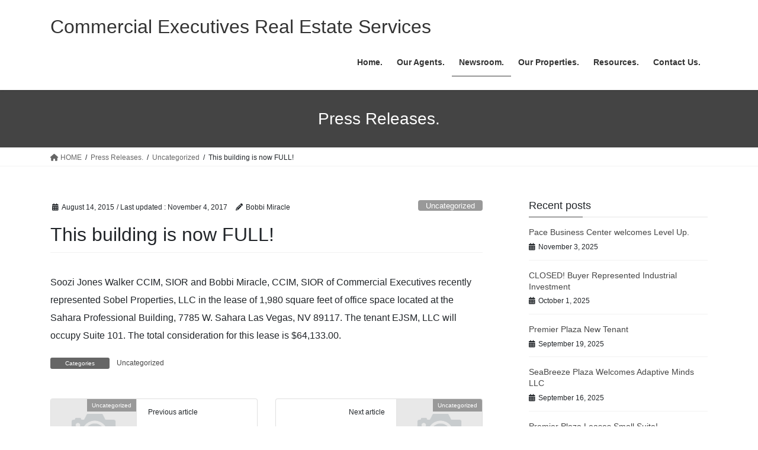

--- FILE ---
content_type: text/html; charset=UTF-8
request_url: https://www.cevegas.com/this-building-is-now-full/
body_size: 9674
content:
<!DOCTYPE html>
<html lang="en-US">
<head>
<meta charset="utf-8">
<meta http-equiv="X-UA-Compatible" content="IE=edge">
<meta name="viewport" content="width=device-width, initial-scale=1">
<title>This building is now FULL! &#8211; Commercial Executives Real Estate Services</title>
<meta name='robots' content='max-image-preview:large' />
<link rel="alternate" type="application/rss+xml" title="Commercial Executives Real Estate Services &raquo; Feed" href="https://www.cevegas.com/feed/" />
<link rel="alternate" type="application/rss+xml" title="Commercial Executives Real Estate Services &raquo; Comments Feed" href="https://www.cevegas.com/comments/feed/" />
<link rel="alternate" type="application/rss+xml" title="Commercial Executives Real Estate Services &raquo; This building is now FULL! Comments Feed" href="https://www.cevegas.com/this-building-is-now-full/feed/" />
<link rel="alternate" title="oEmbed (JSON)" type="application/json+oembed" href="https://www.cevegas.com/wp-json/oembed/1.0/embed?url=https%3A%2F%2Fwww.cevegas.com%2Fthis-building-is-now-full%2F" />
<link rel="alternate" title="oEmbed (XML)" type="text/xml+oembed" href="https://www.cevegas.com/wp-json/oembed/1.0/embed?url=https%3A%2F%2Fwww.cevegas.com%2Fthis-building-is-now-full%2F&#038;format=xml" />
<style id='wp-img-auto-sizes-contain-inline-css' type='text/css'>
img:is([sizes=auto i],[sizes^="auto," i]){contain-intrinsic-size:3000px 1500px}
/*# sourceURL=wp-img-auto-sizes-contain-inline-css */
</style>
<style id='wp-emoji-styles-inline-css' type='text/css'>

	img.wp-smiley, img.emoji {
		display: inline !important;
		border: none !important;
		box-shadow: none !important;
		height: 1em !important;
		width: 1em !important;
		margin: 0 0.07em !important;
		vertical-align: -0.1em !important;
		background: none !important;
		padding: 0 !important;
	}
/*# sourceURL=wp-emoji-styles-inline-css */
</style>
<link rel='stylesheet' id='wp-block-library-css' href='https://www.cevegas.com/wp-includes/css/dist/block-library/style.min.css?ver=6.9' type='text/css' media='all' />
<style id='classic-theme-styles-inline-css' type='text/css'>
/*! This file is auto-generated */
.wp-block-button__link{color:#fff;background-color:#32373c;border-radius:9999px;box-shadow:none;text-decoration:none;padding:calc(.667em + 2px) calc(1.333em + 2px);font-size:1.125em}.wp-block-file__button{background:#32373c;color:#fff;text-decoration:none}
/*# sourceURL=/wp-includes/css/classic-themes.min.css */
</style>
<style id='global-styles-inline-css' type='text/css'>
:root{--wp--preset--aspect-ratio--square: 1;--wp--preset--aspect-ratio--4-3: 4/3;--wp--preset--aspect-ratio--3-4: 3/4;--wp--preset--aspect-ratio--3-2: 3/2;--wp--preset--aspect-ratio--2-3: 2/3;--wp--preset--aspect-ratio--16-9: 16/9;--wp--preset--aspect-ratio--9-16: 9/16;--wp--preset--color--black: #000000;--wp--preset--color--cyan-bluish-gray: #abb8c3;--wp--preset--color--white: #ffffff;--wp--preset--color--pale-pink: #f78da7;--wp--preset--color--vivid-red: #cf2e2e;--wp--preset--color--luminous-vivid-orange: #ff6900;--wp--preset--color--luminous-vivid-amber: #fcb900;--wp--preset--color--light-green-cyan: #7bdcb5;--wp--preset--color--vivid-green-cyan: #00d084;--wp--preset--color--pale-cyan-blue: #8ed1fc;--wp--preset--color--vivid-cyan-blue: #0693e3;--wp--preset--color--vivid-purple: #9b51e0;--wp--preset--gradient--vivid-cyan-blue-to-vivid-purple: linear-gradient(135deg,rgb(6,147,227) 0%,rgb(155,81,224) 100%);--wp--preset--gradient--light-green-cyan-to-vivid-green-cyan: linear-gradient(135deg,rgb(122,220,180) 0%,rgb(0,208,130) 100%);--wp--preset--gradient--luminous-vivid-amber-to-luminous-vivid-orange: linear-gradient(135deg,rgb(252,185,0) 0%,rgb(255,105,0) 100%);--wp--preset--gradient--luminous-vivid-orange-to-vivid-red: linear-gradient(135deg,rgb(255,105,0) 0%,rgb(207,46,46) 100%);--wp--preset--gradient--very-light-gray-to-cyan-bluish-gray: linear-gradient(135deg,rgb(238,238,238) 0%,rgb(169,184,195) 100%);--wp--preset--gradient--cool-to-warm-spectrum: linear-gradient(135deg,rgb(74,234,220) 0%,rgb(151,120,209) 20%,rgb(207,42,186) 40%,rgb(238,44,130) 60%,rgb(251,105,98) 80%,rgb(254,248,76) 100%);--wp--preset--gradient--blush-light-purple: linear-gradient(135deg,rgb(255,206,236) 0%,rgb(152,150,240) 100%);--wp--preset--gradient--blush-bordeaux: linear-gradient(135deg,rgb(254,205,165) 0%,rgb(254,45,45) 50%,rgb(107,0,62) 100%);--wp--preset--gradient--luminous-dusk: linear-gradient(135deg,rgb(255,203,112) 0%,rgb(199,81,192) 50%,rgb(65,88,208) 100%);--wp--preset--gradient--pale-ocean: linear-gradient(135deg,rgb(255,245,203) 0%,rgb(182,227,212) 50%,rgb(51,167,181) 100%);--wp--preset--gradient--electric-grass: linear-gradient(135deg,rgb(202,248,128) 0%,rgb(113,206,126) 100%);--wp--preset--gradient--midnight: linear-gradient(135deg,rgb(2,3,129) 0%,rgb(40,116,252) 100%);--wp--preset--font-size--small: 13px;--wp--preset--font-size--medium: 20px;--wp--preset--font-size--large: 36px;--wp--preset--font-size--x-large: 42px;--wp--preset--spacing--20: 0.44rem;--wp--preset--spacing--30: 0.67rem;--wp--preset--spacing--40: 1rem;--wp--preset--spacing--50: 1.5rem;--wp--preset--spacing--60: 2.25rem;--wp--preset--spacing--70: 3.38rem;--wp--preset--spacing--80: 5.06rem;--wp--preset--shadow--natural: 6px 6px 9px rgba(0, 0, 0, 0.2);--wp--preset--shadow--deep: 12px 12px 50px rgba(0, 0, 0, 0.4);--wp--preset--shadow--sharp: 6px 6px 0px rgba(0, 0, 0, 0.2);--wp--preset--shadow--outlined: 6px 6px 0px -3px rgb(255, 255, 255), 6px 6px rgb(0, 0, 0);--wp--preset--shadow--crisp: 6px 6px 0px rgb(0, 0, 0);}:where(.is-layout-flex){gap: 0.5em;}:where(.is-layout-grid){gap: 0.5em;}body .is-layout-flex{display: flex;}.is-layout-flex{flex-wrap: wrap;align-items: center;}.is-layout-flex > :is(*, div){margin: 0;}body .is-layout-grid{display: grid;}.is-layout-grid > :is(*, div){margin: 0;}:where(.wp-block-columns.is-layout-flex){gap: 2em;}:where(.wp-block-columns.is-layout-grid){gap: 2em;}:where(.wp-block-post-template.is-layout-flex){gap: 1.25em;}:where(.wp-block-post-template.is-layout-grid){gap: 1.25em;}.has-black-color{color: var(--wp--preset--color--black) !important;}.has-cyan-bluish-gray-color{color: var(--wp--preset--color--cyan-bluish-gray) !important;}.has-white-color{color: var(--wp--preset--color--white) !important;}.has-pale-pink-color{color: var(--wp--preset--color--pale-pink) !important;}.has-vivid-red-color{color: var(--wp--preset--color--vivid-red) !important;}.has-luminous-vivid-orange-color{color: var(--wp--preset--color--luminous-vivid-orange) !important;}.has-luminous-vivid-amber-color{color: var(--wp--preset--color--luminous-vivid-amber) !important;}.has-light-green-cyan-color{color: var(--wp--preset--color--light-green-cyan) !important;}.has-vivid-green-cyan-color{color: var(--wp--preset--color--vivid-green-cyan) !important;}.has-pale-cyan-blue-color{color: var(--wp--preset--color--pale-cyan-blue) !important;}.has-vivid-cyan-blue-color{color: var(--wp--preset--color--vivid-cyan-blue) !important;}.has-vivid-purple-color{color: var(--wp--preset--color--vivid-purple) !important;}.has-black-background-color{background-color: var(--wp--preset--color--black) !important;}.has-cyan-bluish-gray-background-color{background-color: var(--wp--preset--color--cyan-bluish-gray) !important;}.has-white-background-color{background-color: var(--wp--preset--color--white) !important;}.has-pale-pink-background-color{background-color: var(--wp--preset--color--pale-pink) !important;}.has-vivid-red-background-color{background-color: var(--wp--preset--color--vivid-red) !important;}.has-luminous-vivid-orange-background-color{background-color: var(--wp--preset--color--luminous-vivid-orange) !important;}.has-luminous-vivid-amber-background-color{background-color: var(--wp--preset--color--luminous-vivid-amber) !important;}.has-light-green-cyan-background-color{background-color: var(--wp--preset--color--light-green-cyan) !important;}.has-vivid-green-cyan-background-color{background-color: var(--wp--preset--color--vivid-green-cyan) !important;}.has-pale-cyan-blue-background-color{background-color: var(--wp--preset--color--pale-cyan-blue) !important;}.has-vivid-cyan-blue-background-color{background-color: var(--wp--preset--color--vivid-cyan-blue) !important;}.has-vivid-purple-background-color{background-color: var(--wp--preset--color--vivid-purple) !important;}.has-black-border-color{border-color: var(--wp--preset--color--black) !important;}.has-cyan-bluish-gray-border-color{border-color: var(--wp--preset--color--cyan-bluish-gray) !important;}.has-white-border-color{border-color: var(--wp--preset--color--white) !important;}.has-pale-pink-border-color{border-color: var(--wp--preset--color--pale-pink) !important;}.has-vivid-red-border-color{border-color: var(--wp--preset--color--vivid-red) !important;}.has-luminous-vivid-orange-border-color{border-color: var(--wp--preset--color--luminous-vivid-orange) !important;}.has-luminous-vivid-amber-border-color{border-color: var(--wp--preset--color--luminous-vivid-amber) !important;}.has-light-green-cyan-border-color{border-color: var(--wp--preset--color--light-green-cyan) !important;}.has-vivid-green-cyan-border-color{border-color: var(--wp--preset--color--vivid-green-cyan) !important;}.has-pale-cyan-blue-border-color{border-color: var(--wp--preset--color--pale-cyan-blue) !important;}.has-vivid-cyan-blue-border-color{border-color: var(--wp--preset--color--vivid-cyan-blue) !important;}.has-vivid-purple-border-color{border-color: var(--wp--preset--color--vivid-purple) !important;}.has-vivid-cyan-blue-to-vivid-purple-gradient-background{background: var(--wp--preset--gradient--vivid-cyan-blue-to-vivid-purple) !important;}.has-light-green-cyan-to-vivid-green-cyan-gradient-background{background: var(--wp--preset--gradient--light-green-cyan-to-vivid-green-cyan) !important;}.has-luminous-vivid-amber-to-luminous-vivid-orange-gradient-background{background: var(--wp--preset--gradient--luminous-vivid-amber-to-luminous-vivid-orange) !important;}.has-luminous-vivid-orange-to-vivid-red-gradient-background{background: var(--wp--preset--gradient--luminous-vivid-orange-to-vivid-red) !important;}.has-very-light-gray-to-cyan-bluish-gray-gradient-background{background: var(--wp--preset--gradient--very-light-gray-to-cyan-bluish-gray) !important;}.has-cool-to-warm-spectrum-gradient-background{background: var(--wp--preset--gradient--cool-to-warm-spectrum) !important;}.has-blush-light-purple-gradient-background{background: var(--wp--preset--gradient--blush-light-purple) !important;}.has-blush-bordeaux-gradient-background{background: var(--wp--preset--gradient--blush-bordeaux) !important;}.has-luminous-dusk-gradient-background{background: var(--wp--preset--gradient--luminous-dusk) !important;}.has-pale-ocean-gradient-background{background: var(--wp--preset--gradient--pale-ocean) !important;}.has-electric-grass-gradient-background{background: var(--wp--preset--gradient--electric-grass) !important;}.has-midnight-gradient-background{background: var(--wp--preset--gradient--midnight) !important;}.has-small-font-size{font-size: var(--wp--preset--font-size--small) !important;}.has-medium-font-size{font-size: var(--wp--preset--font-size--medium) !important;}.has-large-font-size{font-size: var(--wp--preset--font-size--large) !important;}.has-x-large-font-size{font-size: var(--wp--preset--font-size--x-large) !important;}
:where(.wp-block-post-template.is-layout-flex){gap: 1.25em;}:where(.wp-block-post-template.is-layout-grid){gap: 1.25em;}
:where(.wp-block-term-template.is-layout-flex){gap: 1.25em;}:where(.wp-block-term-template.is-layout-grid){gap: 1.25em;}
:where(.wp-block-columns.is-layout-flex){gap: 2em;}:where(.wp-block-columns.is-layout-grid){gap: 2em;}
:root :where(.wp-block-pullquote){font-size: 1.5em;line-height: 1.6;}
/*# sourceURL=global-styles-inline-css */
</style>
<link rel='stylesheet' id='twttr_stylesheet-css' href='https://www.cevegas.com/wp-content/plugins/twitter-plugin/css/style.css?ver=2.66' type='text/css' media='all' />
<link rel='stylesheet' id='bootstrap-4-style-css' href='https://www.cevegas.com/wp-content/themes/lightning/_g2/library/bootstrap-4/css/bootstrap.min.css?ver=4.5.0' type='text/css' media='all' />
<link rel='stylesheet' id='lightning-common-style-css' href='https://www.cevegas.com/wp-content/themes/lightning/_g2/assets/css/common.css?ver=15.29.0' type='text/css' media='all' />
<style id='lightning-common-style-inline-css' type='text/css'>
/* vk-mobile-nav */:root {--vk-mobile-nav-menu-btn-bg-src: url("https://www.cevegas.com/wp-content/themes/lightning/_g2/inc/vk-mobile-nav/package/images/vk-menu-btn-black.svg");--vk-mobile-nav-menu-btn-close-bg-src: url("https://www.cevegas.com/wp-content/themes/lightning/_g2/inc/vk-mobile-nav/package/images/vk-menu-close-black.svg");--vk-menu-acc-icon-open-black-bg-src: url("https://www.cevegas.com/wp-content/themes/lightning/_g2/inc/vk-mobile-nav/package/images/vk-menu-acc-icon-open-black.svg");--vk-menu-acc-icon-open-white-bg-src: url("https://www.cevegas.com/wp-content/themes/lightning/_g2/inc/vk-mobile-nav/package/images/vk-menu-acc-icon-open-white.svg");--vk-menu-acc-icon-close-black-bg-src: url("https://www.cevegas.com/wp-content/themes/lightning/_g2/inc/vk-mobile-nav/package/images/vk-menu-close-black.svg");--vk-menu-acc-icon-close-white-bg-src: url("https://www.cevegas.com/wp-content/themes/lightning/_g2/inc/vk-mobile-nav/package/images/vk-menu-close-white.svg");}
/*# sourceURL=lightning-common-style-inline-css */
</style>
<link rel='stylesheet' id='lightning-design-style-css' href='https://www.cevegas.com/wp-content/themes/lightning/_g2/design-skin/origin2/css/style.css?ver=15.29.0' type='text/css' media='all' />
<style id='lightning-design-style-inline-css' type='text/css'>
:root {--color-key:#444444;--wp--preset--color--vk-color-primary:#444444;--color-key-dark:#2e6da4;}
/* ltg common custom */:root {--vk-menu-acc-btn-border-color:#333;--vk-color-primary:#444444;--vk-color-primary-dark:#3a3a3a;--vk-color-primary-vivid:#4b4b4b;--color-key:#444444;--wp--preset--color--vk-color-primary:#444444;--color-key-dark:#3a3a3a;}.veu_color_txt_key { color:#3a3a3a ; }.veu_color_bg_key { background-color:#3a3a3a ; }.veu_color_border_key { border-color:#3a3a3a ; }.btn-default { border-color:#444444;color:#444444;}.btn-default:focus,.btn-default:hover { border-color:#444444;background-color: #444444; }.wp-block-search__button,.btn-primary { background-color:#444444;border-color:#3a3a3a; }.wp-block-search__button:focus,.wp-block-search__button:hover,.btn-primary:not(:disabled):not(.disabled):active,.btn-primary:focus,.btn-primary:hover { background-color:#3a3a3a;border-color:#444444; }.btn-outline-primary { color : #444444 ; border-color:#444444; }.btn-outline-primary:not(:disabled):not(.disabled):active,.btn-outline-primary:focus,.btn-outline-primary:hover { color : #fff; background-color:#444444;border-color:#3a3a3a; }a { color:#337ab7; }
.tagcloud a:before { font-family: "Font Awesome 5 Free";content: "\f02b";font-weight: bold; }
.media .media-body .media-heading a:hover { color:#444444; }@media (min-width: 768px){.gMenu > li:before,.gMenu > li.menu-item-has-children::after { border-bottom-color:#3a3a3a }.gMenu li li { background-color:#3a3a3a }.gMenu li li a:hover { background-color:#444444; }} /* @media (min-width: 768px) */.page-header { background-color:#444444; }h2,.mainSection-title { border-top-color:#444444; }h3:after,.subSection-title:after { border-bottom-color:#444444; }ul.page-numbers li span.page-numbers.current,.page-link dl .post-page-numbers.current { background-color:#444444; }.pager li > a { border-color:#444444;color:#444444;}.pager li > a:hover { background-color:#444444;color:#fff;}.siteFooter { border-top-color:#444444; }dt { border-left-color:#444444; }:root {--g_nav_main_acc_icon_open_url:url(https://www.cevegas.com/wp-content/themes/lightning/_g2/inc/vk-mobile-nav/package/images/vk-menu-acc-icon-open-black.svg);--g_nav_main_acc_icon_close_url: url(https://www.cevegas.com/wp-content/themes/lightning/_g2/inc/vk-mobile-nav/package/images/vk-menu-close-black.svg);--g_nav_sub_acc_icon_open_url: url(https://www.cevegas.com/wp-content/themes/lightning/_g2/inc/vk-mobile-nav/package/images/vk-menu-acc-icon-open-white.svg);--g_nav_sub_acc_icon_close_url: url(https://www.cevegas.com/wp-content/themes/lightning/_g2/inc/vk-mobile-nav/package/images/vk-menu-close-white.svg);}
/*# sourceURL=lightning-design-style-inline-css */
</style>
<link rel='stylesheet' id='lightning-theme-style-css' href='https://www.cevegas.com/wp-content/themes/lightning/style.css?ver=15.29.0' type='text/css' media='all' />
<link rel='stylesheet' id='vk-font-awesome-css' href='https://www.cevegas.com/wp-content/themes/lightning/vendor/vektor-inc/font-awesome-versions/src/versions/6/css/all.min.css?ver=6.4.2' type='text/css' media='all' />
<script type="text/javascript" src="https://www.cevegas.com/wp-includes/js/jquery/jquery.min.js?ver=3.7.1" id="jquery-core-js"></script>
<script type="text/javascript" src="https://www.cevegas.com/wp-includes/js/jquery/jquery-migrate.min.js?ver=3.4.1" id="jquery-migrate-js"></script>
<link rel="https://api.w.org/" href="https://www.cevegas.com/wp-json/" /><link rel="alternate" title="JSON" type="application/json" href="https://www.cevegas.com/wp-json/wp/v2/posts/382" /><link rel="EditURI" type="application/rsd+xml" title="RSD" href="https://www.cevegas.com/xmlrpc.php?rsd" />
<meta name="generator" content="WordPress 6.9" />
<link rel="canonical" href="https://www.cevegas.com/this-building-is-now-full/" />
<link rel='shortlink' href='https://www.cevegas.com/?p=382' />
<style id="lightning-color-custom-for-plugins" type="text/css">/* ltg theme common */.color_key_bg,.color_key_bg_hover:hover{background-color: #444444;}.color_key_txt,.color_key_txt_hover:hover{color: #444444;}.color_key_border,.color_key_border_hover:hover{border-color: #444444;}.color_key_dark_bg,.color_key_dark_bg_hover:hover{background-color: #2e6da4;}.color_key_dark_txt,.color_key_dark_txt_hover:hover{color: #2e6da4;}.color_key_dark_border,.color_key_dark_border_hover:hover{border-color: #2e6da4;}</style><meta name="generator" content="Elementor 3.33.4; features: e_font_icon_svg, additional_custom_breakpoints; settings: css_print_method-external, google_font-enabled, font_display-swap">
			<style>
				.e-con.e-parent:nth-of-type(n+4):not(.e-lazyloaded):not(.e-no-lazyload),
				.e-con.e-parent:nth-of-type(n+4):not(.e-lazyloaded):not(.e-no-lazyload) * {
					background-image: none !important;
				}
				@media screen and (max-height: 1024px) {
					.e-con.e-parent:nth-of-type(n+3):not(.e-lazyloaded):not(.e-no-lazyload),
					.e-con.e-parent:nth-of-type(n+3):not(.e-lazyloaded):not(.e-no-lazyload) * {
						background-image: none !important;
					}
				}
				@media screen and (max-height: 640px) {
					.e-con.e-parent:nth-of-type(n+2):not(.e-lazyloaded):not(.e-no-lazyload),
					.e-con.e-parent:nth-of-type(n+2):not(.e-lazyloaded):not(.e-no-lazyload) * {
						background-image: none !important;
					}
				}
			</style>
			<link rel="icon" href="https://www.cevegas.com/wp-content/uploads/2014/09/cropped-ce-banner-logo-1-32x32.jpg" sizes="32x32" />
<link rel="icon" href="https://www.cevegas.com/wp-content/uploads/2014/09/cropped-ce-banner-logo-1-192x192.jpg" sizes="192x192" />
<link rel="apple-touch-icon" href="https://www.cevegas.com/wp-content/uploads/2014/09/cropped-ce-banner-logo-1-180x180.jpg" />
<meta name="msapplication-TileImage" content="https://www.cevegas.com/wp-content/uploads/2014/09/cropped-ce-banner-logo-1-270x270.jpg" />

</head>
<body class="wp-singular post-template-default single single-post postid-382 single-format-standard wp-theme-lightning do-etfw fa_v6_css sidebar-fix sidebar-fix-priority-top bootstrap4 device-pc elementor-default elementor-kit-1103">
<a class="skip-link screen-reader-text" href="#main">Skip to the content</a>
<a class="skip-link screen-reader-text" href="#vk-mobile-nav">Skip to the Navigation</a>
<header class="siteHeader">
		<div class="container siteHeadContainer">
		<div class="navbar-header">
						<p class="navbar-brand siteHeader_logo">
			<a href="https://www.cevegas.com/">
				<span>Commercial Executives Real Estate Services</span>
			</a>
			</p>
					</div>

					<div id="gMenu_outer" class="gMenu_outer">
				<nav class="menu-top-navigation-page-container"><ul id="menu-top-navigation-page" class="menu gMenu vk-menu-acc"><li id="menu-item-240" class="menu-item menu-item-type-post_type menu-item-object-page menu-item-home"><a href="https://www.cevegas.com/"><strong class="gMenu_name">Home.</strong></a></li>
<li id="menu-item-241" class="menu-item menu-item-type-post_type menu-item-object-page menu-item-has-children"><a href="https://www.cevegas.com/about/"><strong class="gMenu_name">Our Agents.</strong></a>
<ul class="sub-menu">
	<li id="menu-item-338" class="menu-item menu-item-type-post_type menu-item-object-page"><a href="https://www.cevegas.com/about/soozis-resume/">Soozi&#8217;s Resume</a></li>
	<li id="menu-item-337" class="menu-item menu-item-type-post_type menu-item-object-page"><a href="https://www.cevegas.com/about/bobbi-miracleccim-resume/">Bobbi&#8217;s Resume</a></li>
	<li id="menu-item-336" class="menu-item menu-item-type-post_type menu-item-object-page"><a href="https://www.cevegas.com/about/salina-ramierez-resume/">Salina&#8217;s Resume</a></li>
</ul>
</li>
<li id="menu-item-243" class="menu-item menu-item-type-post_type menu-item-object-page current_page_parent"><a href="https://www.cevegas.com/press-releases/"><strong class="gMenu_name">Newsroom.</strong></a></li>
<li id="menu-item-242" class="menu-item menu-item-type-post_type menu-item-object-page"><a href="https://www.cevegas.com/our-properties/"><strong class="gMenu_name">Our Properties.</strong></a></li>
<li id="menu-item-244" class="menu-item menu-item-type-post_type menu-item-object-page"><a href="https://www.cevegas.com/resources/"><strong class="gMenu_name">Resources.</strong></a></li>
<li id="menu-item-245" class="menu-item menu-item-type-post_type menu-item-object-page"><a href="https://www.cevegas.com/contact-us/"><strong class="gMenu_name">Contact Us.</strong></a></li>
</ul></nav>			</div>
			</div>
	</header>

<div class="section page-header"><div class="container"><div class="row"><div class="col-md-12">
<div class="page-header_pageTitle">
Press Releases.</div>
</div></div></div></div><!-- [ /.page-header ] -->


<!-- [ .breadSection ] --><div class="section breadSection"><div class="container"><div class="row"><ol class="breadcrumb" itemscope itemtype="https://schema.org/BreadcrumbList"><li id="panHome" itemprop="itemListElement" itemscope itemtype="http://schema.org/ListItem"><a itemprop="item" href="https://www.cevegas.com/"><span itemprop="name"><i class="fa fa-home"></i> HOME</span></a><meta itemprop="position" content="1" /></li><li itemprop="itemListElement" itemscope itemtype="http://schema.org/ListItem"><a itemprop="item" href="https://www.cevegas.com/press-releases/"><span itemprop="name">Press Releases.</span></a><meta itemprop="position" content="2" /></li><li itemprop="itemListElement" itemscope itemtype="http://schema.org/ListItem"><a itemprop="item" href="https://www.cevegas.com/category/uncategorized/"><span itemprop="name">Uncategorized</span></a><meta itemprop="position" content="3" /></li><li><span>This building is now FULL!</span><meta itemprop="position" content="4" /></li></ol></div></div></div><!-- [ /.breadSection ] -->

<div class="section siteContent">
<div class="container">
<div class="row">

	<div class="col mainSection mainSection-col-two baseSection vk_posts-mainSection" id="main" role="main">
				<article id="post-382" class="entry entry-full post-382 post type-post status-publish format-standard hentry category-uncategorized">

	
	
		<header class="entry-header">
			<div class="entry-meta">


<span class="published entry-meta_items">August 14, 2015</span>

<span class="entry-meta_items entry-meta_updated">/ Last updated : <span class="updated">November 4, 2017</span></span>


	
	<span class="vcard author entry-meta_items entry-meta_items_author"><span class="fn">Bobbi Miracle</span></span>



<span class="entry-meta_items entry-meta_items_term"><a href="https://www.cevegas.com/category/uncategorized/" class="btn btn-xs btn-primary entry-meta_items_term_button" style="background-color:#999999;border:none;">Uncategorized</a></span>
</div>
				<h1 class="entry-title">
											This building is now FULL!									</h1>
		</header>

	
	
	<div class="entry-body">
				<p>Soozi Jones Walker CCIM, SIOR and Bobbi Miracle, CCIM, SIOR of Commercial Executives recently represented Sobel Properties, LLC in the lease of 1,980 square feet of office space located at the Sahara Professional Building, 7785 W. Sahara Las Vegas, NV 89117. The tenant EJSM, LLC will occupy Suite 101. The total consideration for this lease is $64,133.00.</p>
			</div>

	
	
	
	
		<div class="entry-footer">

			<div class="entry-meta-dataList"><dl><dt>Categories</dt><dd><a href="https://www.cevegas.com/category/uncategorized/">Uncategorized</a></dd></dl></div>
		</div><!-- [ /.entry-footer ] -->
	
	
			
	
		
		
		
		
	
	
</article><!-- [ /#post-382 ] -->


	<div class="vk_posts postNextPrev">

		<div id="post-384" class="vk_post vk_post-postType-post card card-post card-horizontal card-sm vk_post-col-xs-12 vk_post-col-sm-12 vk_post-col-md-6 post-384 post type-post status-publish format-standard hentry category-uncategorized"><div class="card-horizontal-inner-row"><div class="vk_post-col-5 col-5 card-img-outer"><div class="vk_post_imgOuter" style="background-image:url(https://www.cevegas.com/wp-content/themes/lightning/_g2/assets/images/no-image.png)"><a href="https://www.cevegas.com/4650-judson-sells/"><div class="card-img-overlay"><span class="vk_post_imgOuter_singleTermLabel" style="color:#fff;background-color:#999999">Uncategorized</span></div><img src="https://www.cevegas.com/wp-content/themes/lightning/_g2/assets/images/no-image.png" class="vk_post_imgOuter_img card-img card-img-use-bg" /></a></div><!-- [ /.vk_post_imgOuter ] --></div><!-- /.col --><div class="vk_post-col-7 col-7"><div class="vk_post_body card-body"><p class="postNextPrev_label">Previous article</p><h5 class="vk_post_title card-title"><a href="https://www.cevegas.com/4650-judson-sells/">4650 Judson Sells!</a></h5><div class="vk_post_date card-date published">August 1, 2015</div></div><!-- [ /.card-body ] --></div><!-- /.col --></div><!-- [ /.row ] --></div><!-- [ /.card ] -->
		<div id="post-380" class="vk_post vk_post-postType-post card card-post card-horizontal card-sm vk_post-col-xs-12 vk_post-col-sm-12 vk_post-col-md-6 card-horizontal-reverse postNextPrev_next post-380 post type-post status-publish format-standard hentry category-uncategorized"><div class="card-horizontal-inner-row"><div class="vk_post-col-5 col-5 card-img-outer"><div class="vk_post_imgOuter" style="background-image:url(https://www.cevegas.com/wp-content/themes/lightning/_g2/assets/images/no-image.png)"><a href="https://www.cevegas.com/another-building-sale/"><div class="card-img-overlay"><span class="vk_post_imgOuter_singleTermLabel" style="color:#fff;background-color:#999999">Uncategorized</span></div><img src="https://www.cevegas.com/wp-content/themes/lightning/_g2/assets/images/no-image.png" class="vk_post_imgOuter_img card-img card-img-use-bg" /></a></div><!-- [ /.vk_post_imgOuter ] --></div><!-- /.col --><div class="vk_post-col-7 col-7"><div class="vk_post_body card-body"><p class="postNextPrev_label">Next article</p><h5 class="vk_post_title card-title"><a href="https://www.cevegas.com/another-building-sale/">Another building sale!</a></h5><div class="vk_post_date card-date published">August 21, 2015</div></div><!-- [ /.card-body ] --></div><!-- /.col --></div><!-- [ /.row ] --></div><!-- [ /.card ] -->
		</div>
					</div><!-- [ /.mainSection ] -->

			<div class="col subSection sideSection sideSection-col-two baseSection">
						

<aside class="widget widget_postlist">
<h1 class="subSection-title">Recent posts</h1>

  <div class="media">

	
	<div class="media-body">
	  <h4 class="media-heading"><a href="https://www.cevegas.com/pace-business-center-welcomes-level-up/">Pace Business Center welcomes Level Up.</a></h4>
	  <div class="published entry-meta_items">November 3, 2025</div>
	</div>
  </div>


  <div class="media">

	
	<div class="media-body">
	  <h4 class="media-heading"><a href="https://www.cevegas.com/closed-buyer-represented-industrial-investment/">CLOSED! Buyer Represented Industrial Investment</a></h4>
	  <div class="published entry-meta_items">October 1, 2025</div>
	</div>
  </div>


  <div class="media">

	
	<div class="media-body">
	  <h4 class="media-heading"><a href="https://www.cevegas.com/premier-plaza-new-tenant/">Premier Plaza New Tenant</a></h4>
	  <div class="published entry-meta_items">September 19, 2025</div>
	</div>
  </div>


  <div class="media">

	
	<div class="media-body">
	  <h4 class="media-heading"><a href="https://www.cevegas.com/seabreeze-plaza-welcomes-adaptive-minds-llc/">SeaBreeze Plaza Welcomes Adaptive Minds LLC</a></h4>
	  <div class="published entry-meta_items">September 16, 2025</div>
	</div>
  </div>


  <div class="media">

	
	<div class="media-body">
	  <h4 class="media-heading"><a href="https://www.cevegas.com/premier-plaza-leases-small-suite/">Premier Plaza Leases Small Suite!</a></h4>
	  <div class="published entry-meta_items">September 5, 2025</div>
	</div>
  </div>


  <div class="media">

	
	<div class="media-body">
	  <h4 class="media-heading"><a href="https://www.cevegas.com/welcome-to-san-mar-cloward-trial-attorneys/">Welcome to San Mar &#8211; Cloward Trial Attorneys</a></h4>
	  <div class="published entry-meta_items">September 1, 2025</div>
	</div>
  </div>


  <div class="media">

	
	<div class="media-body">
	  <h4 class="media-heading"><a href="https://www.cevegas.com/lease-renewal-completed-2270-corporate-circle-henderson-nv-89072/">Lease Renewal completed! 2270 Corporate Circle, Henderson, NV 89072</a></h4>
	  <div class="published entry-meta_items">August 12, 2025</div>
	</div>
  </div>


  <div class="media">

	
	<div class="media-body">
	  <h4 class="media-heading"><a href="https://www.cevegas.com/fabulous-featured-space-friday/">Fabulous Featured Space Friday</a></h4>
	  <div class="published entry-meta_items">August 8, 2025</div>
	</div>
  </div>


  <div class="media">

	
	<div class="media-body">
	  <h4 class="media-heading"><a href="https://www.cevegas.com/1770-n-buffalo-seabreeze-plaza-for-lease/">1770 N. Buffalo Seabreeze Plaza &#8211; FOR LEASE</a></h4>
	  <div class="published entry-meta_items">August 5, 2025</div>
	</div>
  </div>


  <div class="media">

	
	<div class="media-body">
	  <h4 class="media-heading"><a href="https://www.cevegas.com/5575-s-durango-las-vegas-nv-89113-for-lease/">5575 S. Durango, Las Vegas, NV 89113 &#8211; FOR LEASE</a></h4>
	  <div class="published entry-meta_items">August 4, 2025</div>
	</div>
  </div>

</aside>

<aside class="widget widget_categories widget_link_list">
<nav class="localNav">
<h1 class="subSection-title">Category</h1>
<ul>
		<li class="cat-item cat-item-26"><a href="https://www.cevegas.com/category/industrial-buyer-representation/">Industrial Buyer Representation</a>
</li>
	<li class="cat-item cat-item-21"><a href="https://www.cevegas.com/category/industrial-tenant-representation/">Industrial Tenant Representation</a>
</li>
	<li class="cat-item cat-item-22"><a href="https://www.cevegas.com/category/landlord-representation/">Landlord Representation</a>
</li>
	<li class="cat-item cat-item-20"><a href="https://www.cevegas.com/category/office-tenant-representation/">Office Tenant Representation</a>
</li>
	<li class="cat-item cat-item-2"><a href="https://www.cevegas.com/category/real-estate-deals/">Real Estate Deals.</a>
</li>
	<li class="cat-item cat-item-1"><a href="https://www.cevegas.com/category/uncategorized/">Uncategorized</a>
</li>
</ul>
</nav>
</aside>

<aside class="widget widget_archive widget_link_list">
<nav class="localNav">
<h1 class="subSection-title">Archive</h1>
<ul>
		<li><a href='https://www.cevegas.com/2025/11/'>November 2025</a></li>
	<li><a href='https://www.cevegas.com/2025/10/'>October 2025</a></li>
	<li><a href='https://www.cevegas.com/2025/09/'>September 2025</a></li>
	<li><a href='https://www.cevegas.com/2025/08/'>August 2025</a></li>
	<li><a href='https://www.cevegas.com/2025/07/'>July 2025</a></li>
	<li><a href='https://www.cevegas.com/2025/06/'>June 2025</a></li>
	<li><a href='https://www.cevegas.com/2025/05/'>May 2025</a></li>
	<li><a href='https://www.cevegas.com/2025/04/'>April 2025</a></li>
	<li><a href='https://www.cevegas.com/2025/03/'>March 2025</a></li>
	<li><a href='https://www.cevegas.com/2025/02/'>February 2025</a></li>
	<li><a href='https://www.cevegas.com/2025/01/'>January 2025</a></li>
	<li><a href='https://www.cevegas.com/2024/12/'>December 2024</a></li>
	<li><a href='https://www.cevegas.com/2024/11/'>November 2024</a></li>
	<li><a href='https://www.cevegas.com/2024/10/'>October 2024</a></li>
	<li><a href='https://www.cevegas.com/2024/09/'>September 2024</a></li>
	<li><a href='https://www.cevegas.com/2024/08/'>August 2024</a></li>
	<li><a href='https://www.cevegas.com/2024/07/'>July 2024</a></li>
	<li><a href='https://www.cevegas.com/2024/06/'>June 2024</a></li>
	<li><a href='https://www.cevegas.com/2024/05/'>May 2024</a></li>
	<li><a href='https://www.cevegas.com/2024/04/'>April 2024</a></li>
	<li><a href='https://www.cevegas.com/2023/12/'>December 2023</a></li>
	<li><a href='https://www.cevegas.com/2023/11/'>November 2023</a></li>
	<li><a href='https://www.cevegas.com/2023/10/'>October 2023</a></li>
	<li><a href='https://www.cevegas.com/2023/08/'>August 2023</a></li>
	<li><a href='https://www.cevegas.com/2023/06/'>June 2023</a></li>
	<li><a href='https://www.cevegas.com/2023/05/'>May 2023</a></li>
	<li><a href='https://www.cevegas.com/2023/04/'>April 2023</a></li>
	<li><a href='https://www.cevegas.com/2023/02/'>February 2023</a></li>
	<li><a href='https://www.cevegas.com/2022/11/'>November 2022</a></li>
	<li><a href='https://www.cevegas.com/2022/09/'>September 2022</a></li>
	<li><a href='https://www.cevegas.com/2022/02/'>February 2022</a></li>
	<li><a href='https://www.cevegas.com/2022/01/'>January 2022</a></li>
	<li><a href='https://www.cevegas.com/2021/11/'>November 2021</a></li>
	<li><a href='https://www.cevegas.com/2021/10/'>October 2021</a></li>
	<li><a href='https://www.cevegas.com/2021/08/'>August 2021</a></li>
	<li><a href='https://www.cevegas.com/2021/06/'>June 2021</a></li>
	<li><a href='https://www.cevegas.com/2021/05/'>May 2021</a></li>
	<li><a href='https://www.cevegas.com/2021/04/'>April 2021</a></li>
	<li><a href='https://www.cevegas.com/2021/03/'>March 2021</a></li>
	<li><a href='https://www.cevegas.com/2021/01/'>January 2021</a></li>
	<li><a href='https://www.cevegas.com/2020/12/'>December 2020</a></li>
	<li><a href='https://www.cevegas.com/2020/11/'>November 2020</a></li>
	<li><a href='https://www.cevegas.com/2020/09/'>September 2020</a></li>
	<li><a href='https://www.cevegas.com/2020/08/'>August 2020</a></li>
	<li><a href='https://www.cevegas.com/2020/07/'>July 2020</a></li>
	<li><a href='https://www.cevegas.com/2020/06/'>June 2020</a></li>
	<li><a href='https://www.cevegas.com/2020/04/'>April 2020</a></li>
	<li><a href='https://www.cevegas.com/2020/02/'>February 2020</a></li>
	<li><a href='https://www.cevegas.com/2020/01/'>January 2020</a></li>
	<li><a href='https://www.cevegas.com/2019/12/'>December 2019</a></li>
	<li><a href='https://www.cevegas.com/2019/11/'>November 2019</a></li>
	<li><a href='https://www.cevegas.com/2019/09/'>September 2019</a></li>
	<li><a href='https://www.cevegas.com/2019/08/'>August 2019</a></li>
	<li><a href='https://www.cevegas.com/2019/07/'>July 2019</a></li>
	<li><a href='https://www.cevegas.com/2019/06/'>June 2019</a></li>
	<li><a href='https://www.cevegas.com/2019/04/'>April 2019</a></li>
	<li><a href='https://www.cevegas.com/2019/02/'>February 2019</a></li>
	<li><a href='https://www.cevegas.com/2019/01/'>January 2019</a></li>
	<li><a href='https://www.cevegas.com/2018/12/'>December 2018</a></li>
	<li><a href='https://www.cevegas.com/2018/11/'>November 2018</a></li>
	<li><a href='https://www.cevegas.com/2018/10/'>October 2018</a></li>
	<li><a href='https://www.cevegas.com/2018/09/'>September 2018</a></li>
	<li><a href='https://www.cevegas.com/2018/08/'>August 2018</a></li>
	<li><a href='https://www.cevegas.com/2018/06/'>June 2018</a></li>
	<li><a href='https://www.cevegas.com/2018/05/'>May 2018</a></li>
	<li><a href='https://www.cevegas.com/2018/04/'>April 2018</a></li>
	<li><a href='https://www.cevegas.com/2018/01/'>January 2018</a></li>
	<li><a href='https://www.cevegas.com/2017/12/'>December 2017</a></li>
	<li><a href='https://www.cevegas.com/2017/11/'>November 2017</a></li>
	<li><a href='https://www.cevegas.com/2017/10/'>October 2017</a></li>
	<li><a href='https://www.cevegas.com/2017/09/'>September 2017</a></li>
	<li><a href='https://www.cevegas.com/2017/07/'>July 2017</a></li>
	<li><a href='https://www.cevegas.com/2017/04/'>April 2017</a></li>
	<li><a href='https://www.cevegas.com/2017/03/'>March 2017</a></li>
	<li><a href='https://www.cevegas.com/2017/02/'>February 2017</a></li>
	<li><a href='https://www.cevegas.com/2017/01/'>January 2017</a></li>
	<li><a href='https://www.cevegas.com/2016/12/'>December 2016</a></li>
	<li><a href='https://www.cevegas.com/2016/11/'>November 2016</a></li>
	<li><a href='https://www.cevegas.com/2016/09/'>September 2016</a></li>
	<li><a href='https://www.cevegas.com/2016/06/'>June 2016</a></li>
	<li><a href='https://www.cevegas.com/2016/04/'>April 2016</a></li>
	<li><a href='https://www.cevegas.com/2016/03/'>March 2016</a></li>
	<li><a href='https://www.cevegas.com/2016/02/'>February 2016</a></li>
	<li><a href='https://www.cevegas.com/2016/01/'>January 2016</a></li>
	<li><a href='https://www.cevegas.com/2015/12/'>December 2015</a></li>
	<li><a href='https://www.cevegas.com/2015/11/'>November 2015</a></li>
	<li><a href='https://www.cevegas.com/2015/10/'>October 2015</a></li>
	<li><a href='https://www.cevegas.com/2015/09/'>September 2015</a></li>
	<li><a href='https://www.cevegas.com/2015/08/'>August 2015</a></li>
	<li><a href='https://www.cevegas.com/2015/07/'>July 2015</a></li>
	<li><a href='https://www.cevegas.com/2015/06/'>June 2015</a></li>
	<li><a href='https://www.cevegas.com/2015/04/'>April 2015</a></li>
	<li><a href='https://www.cevegas.com/2015/02/'>February 2015</a></li>
	<li><a href='https://www.cevegas.com/2015/01/'>January 2015</a></li>
	<li><a href='https://www.cevegas.com/2014/12/'>December 2014</a></li>
	<li><a href='https://www.cevegas.com/2014/11/'>November 2014</a></li>
	<li><a href='https://www.cevegas.com/2014/10/'>October 2014</a></li>
	<li><a href='https://www.cevegas.com/2014/09/'>September 2014</a></li>
	<li><a href='https://www.cevegas.com/2014/08/'>August 2014</a></li>
	<li><a href='https://www.cevegas.com/2014/07/'>July 2014</a></li>
	<li><a href='https://www.cevegas.com/2014/06/'>June 2014</a></li>
	<li><a href='https://www.cevegas.com/2014/05/'>May 2014</a></li>
	<li><a href='https://www.cevegas.com/2014/04/'>April 2014</a></li>
	<li><a href='https://www.cevegas.com/2014/01/'>January 2014</a></li>
	<li><a href='https://www.cevegas.com/2013/10/'>October 2013</a></li>
</ul>
</nav>
</aside>

					</div><!-- [ /.subSection ] -->
	

</div><!-- [ /.row ] -->
</div><!-- [ /.container ] -->
</div><!-- [ /.siteContent ] -->



<footer class="section siteFooter">
			
	
	<div class="container sectionBox copySection text-center">
			<p>Copyright &copy; Commercial Executives Real Estate Services All Rights Reserved.</p><p>Powered by <a href="https://wordpress.org/">WordPress</a> &amp; <a href="https://lightning.vektor-inc.co.jp/en" target="_blank" title="Free WordPress Theme Lightning"> Lightning Theme</a> by Vektor,Inc. technology.</p>	</div>
</footer>
<div id="vk-mobile-nav-menu-btn" class="vk-mobile-nav-menu-btn">MENU</div><div class="vk-mobile-nav vk-mobile-nav-drop-in" id="vk-mobile-nav"><nav class="vk-mobile-nav-menu-outer" role="navigation"><ul id="menu-top-navigation-page-1" class="vk-menu-acc menu"><li id="menu-item-240" class="menu-item menu-item-type-post_type menu-item-object-page menu-item-home menu-item-240"><a href="https://www.cevegas.com/">Home.</a></li>
<li id="menu-item-241" class="menu-item menu-item-type-post_type menu-item-object-page menu-item-has-children menu-item-241"><a href="https://www.cevegas.com/about/">Our Agents.</a>
<ul class="sub-menu">
	<li id="menu-item-338" class="menu-item menu-item-type-post_type menu-item-object-page menu-item-338"><a href="https://www.cevegas.com/about/soozis-resume/">Soozi&#8217;s Resume</a></li>
	<li id="menu-item-337" class="menu-item menu-item-type-post_type menu-item-object-page menu-item-337"><a href="https://www.cevegas.com/about/bobbi-miracleccim-resume/">Bobbi&#8217;s Resume</a></li>
	<li id="menu-item-336" class="menu-item menu-item-type-post_type menu-item-object-page menu-item-336"><a href="https://www.cevegas.com/about/salina-ramierez-resume/">Salina&#8217;s Resume</a></li>
</ul>
</li>
<li id="menu-item-243" class="menu-item menu-item-type-post_type menu-item-object-page current_page_parent menu-item-243"><a href="https://www.cevegas.com/press-releases/">Newsroom.</a></li>
<li id="menu-item-242" class="menu-item menu-item-type-post_type menu-item-object-page menu-item-242"><a href="https://www.cevegas.com/our-properties/">Our Properties.</a></li>
<li id="menu-item-244" class="menu-item menu-item-type-post_type menu-item-object-page menu-item-244"><a href="https://www.cevegas.com/resources/">Resources.</a></li>
<li id="menu-item-245" class="menu-item menu-item-type-post_type menu-item-object-page menu-item-245"><a href="https://www.cevegas.com/contact-us/">Contact Us.</a></li>
</ul></nav></div><script type="speculationrules">
{"prefetch":[{"source":"document","where":{"and":[{"href_matches":"/*"},{"not":{"href_matches":["/wp-*.php","/wp-admin/*","/wp-content/uploads/*","/wp-content/*","/wp-content/plugins/*","/wp-content/themes/lightning/*","/wp-content/themes/lightning/_g2/*","/*\\?(.+)"]}},{"not":{"selector_matches":"a[rel~=\"nofollow\"]"}},{"not":{"selector_matches":".no-prefetch, .no-prefetch a"}}]},"eagerness":"conservative"}]}
</script>
			<script>
				const lazyloadRunObserver = () => {
					const lazyloadBackgrounds = document.querySelectorAll( `.e-con.e-parent:not(.e-lazyloaded)` );
					const lazyloadBackgroundObserver = new IntersectionObserver( ( entries ) => {
						entries.forEach( ( entry ) => {
							if ( entry.isIntersecting ) {
								let lazyloadBackground = entry.target;
								if( lazyloadBackground ) {
									lazyloadBackground.classList.add( 'e-lazyloaded' );
								}
								lazyloadBackgroundObserver.unobserve( entry.target );
							}
						});
					}, { rootMargin: '200px 0px 200px 0px' } );
					lazyloadBackgrounds.forEach( ( lazyloadBackground ) => {
						lazyloadBackgroundObserver.observe( lazyloadBackground );
					} );
				};
				const events = [
					'DOMContentLoaded',
					'elementor/lazyload/observe',
				];
				events.forEach( ( event ) => {
					document.addEventListener( event, lazyloadRunObserver );
				} );
			</script>
			<script type="text/javascript" src="https://www.cevegas.com/wp-content/themes/lightning/_g2/library/bootstrap-4/js/bootstrap.min.js?ver=4.5.0" id="bootstrap-4-js-js"></script>
<script type="text/javascript" id="lightning-js-js-extra">
/* <![CDATA[ */
var lightningOpt = {"header_scrool":"1"};
//# sourceURL=lightning-js-js-extra
/* ]]> */
</script>
<script type="text/javascript" src="https://www.cevegas.com/wp-content/themes/lightning/_g2/assets/js/lightning.min.js?ver=15.29.0" id="lightning-js-js"></script>
<script type="text/javascript" src="https://www.cevegas.com/wp-content/plugins/easy-twitter-feed-widget/js/twitter-widgets.js?ver=1.0" id="do-etfw-twitter-widgets-js"></script>
<script type="text/javascript" id="twttr_api_scripts_init-js-after">
/* <![CDATA[ */
!function(d,s,id) {
					var js,fjs=d.getElementsByTagName(s)[0];
					if (!d.getElementById(id)) {
						js=d.createElement(s);
						js.id=id;
						js.src="https://platform.twitter.com/widgets.js";
						fjs.parentNode.insertBefore(js,fjs);
					}
				}(document,"script","twitter-wjs")
//# sourceURL=twttr_api_scripts_init-js-after
/* ]]> */
</script>
<script id="wp-emoji-settings" type="application/json">
{"baseUrl":"https://s.w.org/images/core/emoji/17.0.2/72x72/","ext":".png","svgUrl":"https://s.w.org/images/core/emoji/17.0.2/svg/","svgExt":".svg","source":{"concatemoji":"https://www.cevegas.com/wp-includes/js/wp-emoji-release.min.js?ver=6.9"}}
</script>
<script type="module">
/* <![CDATA[ */
/*! This file is auto-generated */
const a=JSON.parse(document.getElementById("wp-emoji-settings").textContent),o=(window._wpemojiSettings=a,"wpEmojiSettingsSupports"),s=["flag","emoji"];function i(e){try{var t={supportTests:e,timestamp:(new Date).valueOf()};sessionStorage.setItem(o,JSON.stringify(t))}catch(e){}}function c(e,t,n){e.clearRect(0,0,e.canvas.width,e.canvas.height),e.fillText(t,0,0);t=new Uint32Array(e.getImageData(0,0,e.canvas.width,e.canvas.height).data);e.clearRect(0,0,e.canvas.width,e.canvas.height),e.fillText(n,0,0);const a=new Uint32Array(e.getImageData(0,0,e.canvas.width,e.canvas.height).data);return t.every((e,t)=>e===a[t])}function p(e,t){e.clearRect(0,0,e.canvas.width,e.canvas.height),e.fillText(t,0,0);var n=e.getImageData(16,16,1,1);for(let e=0;e<n.data.length;e++)if(0!==n.data[e])return!1;return!0}function u(e,t,n,a){switch(t){case"flag":return n(e,"\ud83c\udff3\ufe0f\u200d\u26a7\ufe0f","\ud83c\udff3\ufe0f\u200b\u26a7\ufe0f")?!1:!n(e,"\ud83c\udde8\ud83c\uddf6","\ud83c\udde8\u200b\ud83c\uddf6")&&!n(e,"\ud83c\udff4\udb40\udc67\udb40\udc62\udb40\udc65\udb40\udc6e\udb40\udc67\udb40\udc7f","\ud83c\udff4\u200b\udb40\udc67\u200b\udb40\udc62\u200b\udb40\udc65\u200b\udb40\udc6e\u200b\udb40\udc67\u200b\udb40\udc7f");case"emoji":return!a(e,"\ud83e\u1fac8")}return!1}function f(e,t,n,a){let r;const o=(r="undefined"!=typeof WorkerGlobalScope&&self instanceof WorkerGlobalScope?new OffscreenCanvas(300,150):document.createElement("canvas")).getContext("2d",{willReadFrequently:!0}),s=(o.textBaseline="top",o.font="600 32px Arial",{});return e.forEach(e=>{s[e]=t(o,e,n,a)}),s}function r(e){var t=document.createElement("script");t.src=e,t.defer=!0,document.head.appendChild(t)}a.supports={everything:!0,everythingExceptFlag:!0},new Promise(t=>{let n=function(){try{var e=JSON.parse(sessionStorage.getItem(o));if("object"==typeof e&&"number"==typeof e.timestamp&&(new Date).valueOf()<e.timestamp+604800&&"object"==typeof e.supportTests)return e.supportTests}catch(e){}return null}();if(!n){if("undefined"!=typeof Worker&&"undefined"!=typeof OffscreenCanvas&&"undefined"!=typeof URL&&URL.createObjectURL&&"undefined"!=typeof Blob)try{var e="postMessage("+f.toString()+"("+[JSON.stringify(s),u.toString(),c.toString(),p.toString()].join(",")+"));",a=new Blob([e],{type:"text/javascript"});const r=new Worker(URL.createObjectURL(a),{name:"wpTestEmojiSupports"});return void(r.onmessage=e=>{i(n=e.data),r.terminate(),t(n)})}catch(e){}i(n=f(s,u,c,p))}t(n)}).then(e=>{for(const n in e)a.supports[n]=e[n],a.supports.everything=a.supports.everything&&a.supports[n],"flag"!==n&&(a.supports.everythingExceptFlag=a.supports.everythingExceptFlag&&a.supports[n]);var t;a.supports.everythingExceptFlag=a.supports.everythingExceptFlag&&!a.supports.flag,a.supports.everything||((t=a.source||{}).concatemoji?r(t.concatemoji):t.wpemoji&&t.twemoji&&(r(t.twemoji),r(t.wpemoji)))});
//# sourceURL=https://www.cevegas.com/wp-includes/js/wp-emoji-loader.min.js
/* ]]> */
</script>
</body>
</html>
